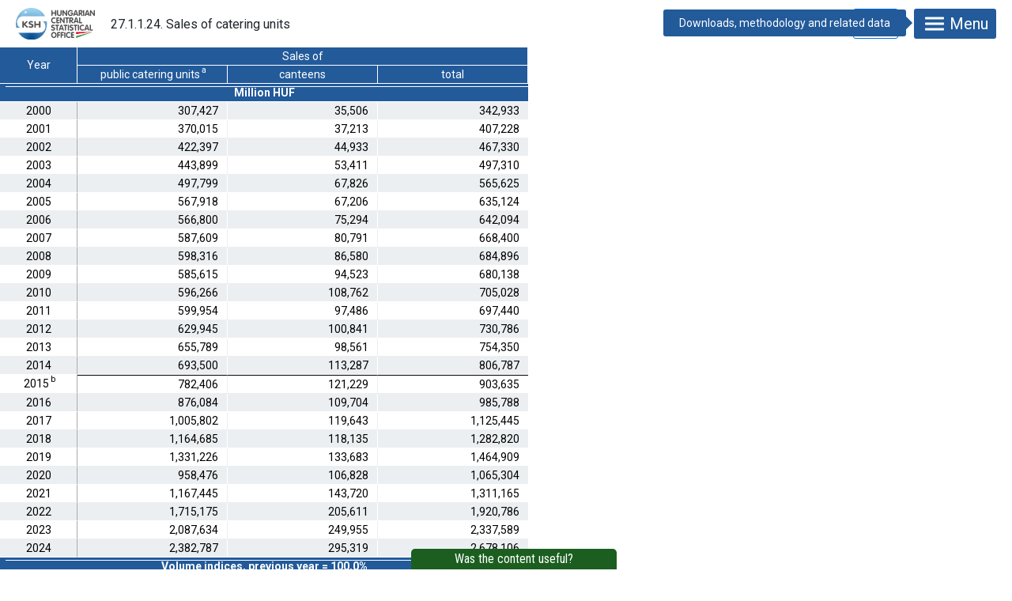

--- FILE ---
content_type: text/html; charset=iso-8859-2
request_url: https://www.ksh.hu/stadat_files/tur/en/tur0028.html
body_size: 10249
content:
<!DOCTYPE html>
<html lang="en">
<head>
	<meta charset="ISO-8859-2">
	<meta name="viewport" content="width=device-width, initial-scale=1.0">
	<meta http-equiv="X-UA-Compatible" content="ie=edge">
	<title>27.1.1.24. Sales of catering units</title>
	<link rel="stylesheet" href="https://fonts.googleapis.com/css?family=Roboto:400,700&amp;display=swap&amp;subset=latin-ext">
	<link rel="stylesheet" href="../../assets/stadat-table.css">
</head>
<body>
	<div id="header">
		<div id="logo">
			<a href="https://www.ksh.hu/?lang=en"><img src="../../assets/hcsologo.svg" alt="HCSO Homepage"></a>
		</div>
		<h1 id="title">27.1.1.24. Sales of catering units</h1>
		<div id="back" aria-hidden="true">
			<button title="Return to the previous page" onclick="history.go(-1)"><svg class="icon icon-material-arrowback" aria-hidden="true"><use xlink:href="../../assets/icons.svg#material-arrowback"></use></svg></button>
		</div>
		<div id="menu" data-title="Downloads, methodology and related data">
			<button aria-controls="menu-panel" aria-expanded="false"><svg class="icon icon-menu" aria-hidden="true"><use xlink:href="../../assets/icons.svg#menu"></use></svg>Menu</button>
			<div id="menu-panel">
				<div>
					<a class="nav-to-toc" href="/stadat_eng?lang=en&amp;theme=tur" title="Return to the list of tables of this theme">
						<svg class="icon icon-material-arrowback" aria-hidden="true"><use xlink:href="../../assets/icons.svg#material-arrowback"></use></svg>
						<span>List of tables</span>
					</a>
					<span class="download-buttons">
						<a href="tur0028.xlsx" download="stadat-tur0028-27.1.1.24-en.xlsx" title="Download in Excel (XLSX) format">
							<svg class="icon icon-material-savealt" aria-hidden="true"><use xlink:href="../../assets/icons.svg#material-savealt"></use></svg>
							<span>.XLSX</span>
						</a>
						<a href="tur0028.csv" download="stadat-tur0028-27.1.1.24-en.csv" title="Download table as semicolon separated values (CSV)">
							<svg class="icon icon-material-savealt" aria-hidden="true"><use xlink:href="../../assets/icons.svg#material-savealt"></use></svg>
							<span>.CSV</span>
						</a>
					</span>
				</div>
				<div class="scrollpanel">
					<div>
						<h2>
							<svg class="icon icon-modszertan" aria-hidden="true"><use xlink:href="../../assets/icons.svg#modszertan"></use></svg>
							<span>Information</span>
						</h2>
						<ul>
							<li class="last-update">Last updated: 4 December 2025</li>
							
							
							<li><a href="http://www.ksh.hu/docs/eng/modsz/tur_meth.html">Methodology</a></li>

						</ul>
						<div class="contact">
							<a href="https://www.ksh.hu/contact" target="_blank" rel="noopener noreferrer"><svg class="icon icon-contactcenter" aria-hidden="true"><use xlink:href="../../assets/icons.svg#contactcenter"></use></svg> Contact us!</a>
						</div>
						<div class="legend">
							<h3>Explanation of symbols</h3><dl class="legend"><dt>__, |</dt><dd>Break in series (limited comparability).</dd></dl>
						</div>
					</div>
					<div><h2><svg class="icon icon-tablazatok" aria-hidden="true"><use xlink:href="../../assets/icons.svg#tablazatok"></use></svg><span>Related STADAT tables</span></h2><ul><li><a href="../../tur/en/tur0001.html">27.1.1.1. Indicator data on tourism and catering</a></li>
<li><a href="../../tur/en/tur0002.html">27.1.1.2. Tourism related revenues, expenditures and balance</a></li>
<li><a href="../../tur/en/tur0003.html">27.1.1.3. The number of inbound trips to Hungary and the related expenditures by trip</a></li>
<li><a href="../../tur/en/tur0004.html">27.1.1.4. The number of inbound trips to Hungary and the related expenditures by countries</a></li>
<li><a href="../../tur/en/tur0005.html">27.1.1.5. The number of inbound trips to Hungary and the related expenditures by main motivation</a></li>
<li><a href="../../tur/en/tur0006.html">27.1.1.6. The main indicators of inbound trips to Hungary by mode of transport and main motivation of the trip</a></li>
<li><a href="../../tur/en/tur0007.html">27.1.1.7. The number of inbound trips to Hungary and the related expenditures by mode of transport and countries</a></li>
<li><a href="../../tur/en/tur0008.html">27.1.1.8. Related expenditures to inbound trips to Hungary by facility groups and trips</a></li>
<li><a href="../../tur/en/tur0009.html">27.1.1.9. Distribution of inbound overnight trips to Hungary by region and countries</a></li>
<li><a href="../../tur/en/tur0010.html">27.1.1.10. Number, average length of stay and expenditure of outbound trips</a></li>
<li><a href="../../tur/en/tur0011.html">27.1.1.11. Expenditures relating to outbound trips by facility groups</a></li>
<li><a href="../../tur/en/tur0069.html">27.1.1.12. The main indicators of outbound trips, by main destination countries</a></li>
<li><a href="../../tur/en/tur0012.html">27.1.1.13. Distribution of leisure trips abroad by type of destination</a></li>
<li><a href="../../tur/en/tur0013.html">27.1.1.14. Summary data of tourist domestic trips with overnight stay</a></li>
<li><a href="../../tur/en/tur0014.html">27.1.1.15. Length of tourist domestic trips with overnight stay by destination</a></li>
<li><a href="../../tur/en/tur0015.html">27.1.1.16. Number and duration of domestic trips with overnight stay by main motivation</a></li>
<li><a href="../../tur/en/tur0083.html">27.1.1.17. Capacity of tourist accommodation establishments by type of accommodation, 31 July</a></li>
<li><a href="../../tur/en/tur0084.html">27.1.1.18. Tourist arrivals and tourism nights at tourist accommodation establishments</a></li>
<li><a href="../../tur/en/tur0085.html">27.1.1.19. International tourist arrivals and tourism nights of tourism accommodation establishments by continents and priority countries</a></li>
<li><a href="../../tur/en/tur0086.html">27.1.1.20. Tourist arrivals and tourism nights at tourist accommodation establishments in Budapest and by tourism areas</a></li>
<li><a href="../../tur/en/tur0087.html">27.1.1.21. Gross revenues at tourist accommodation establishments</a></li>
<li><a href="../../tur/en/tur0026.html">27.1.1.22. Capacity of and arrivals at non-profit accommodation establishments</a></li>
<li><a href="../../tur/en/tur0027.html">27.1.1.23. Number of catering units by type of units, 31 December</a></li>
<li><a href="../../tur/en/tur0029.html">27.1.1.25. Sales of catering by major commodity groups</a></li>
<li><a href="../../tur/en/tur0030.html">27.1.1.26. Number and performance of travel agencies and tour operators</a></li>
<li><a href="../../tur/en/tur0031.html">27.1.1.27. Tourism Satellite Accounts (TSA)</a></li>
<li><a href="../../tur/en/tur0032.html">27.1.1.28. Main characteristics, visitors, turnover and provided services of baths</a></li>
<li><a href="../../tur/en/tur0088.html">27.1.2.1. Number of bed-places at tourist accommodation establishments by county and region, 31 July</a></li>
<li><a href="../../tur/en/tur0089.html">27.1.2.2. Tourist arrivals at tourist accommodation establishments by county and region</a></li>
<li><a href="../../tur/en/tur0090.html">27.1.2.3. Tourist arrivals in hotels by county and region</a></li>
<li><a href="../../tur/en/tur0091.html">27.1.2.4. Average length of stay at tourist accommodation establishments by county and region</a></li>
<li><a href="../../tur/en/tur0037.html">27.1.2.5. Number of catering units by type of units, by county and region, 31. December</a></li>
<li><a href="../../tur/en/tur0038.html">27.1.2.6. Main characteristics, visitors, turnover and provided services of baths by county and region</a></li>
<li><a href="../../tur/en/tur0039.html">27.1.3.1. Arrivals at tourist accommodation establishments</a></li>
<li><a href="../../tur/en/tur0040.html">27.1.3.2. Nights spent at tourist accommodation establishments</a></li>
<li><a href="../../tur/en/tur0041.html">27.1.3.3. Average length of stay at tourist accommodation establishments</a></li>
<li><a href="../../tur/en/tur0042.html">27.2.1.1. Tourism related revenues, expenditures and balance (quarterly data)</a></li>
<li><a href="../../tur/en/tur0043.html">27.2.1.2. The number of inbound trips to Hungary and the related expenditures by trip (quarterly data)</a></li>
<li><a href="../../tur/en/tur0044.html">27.2.1.3. The number of inbound trips to Hungary and the related expenditures by countries (quartarly data)</a></li>
<li><a href="../../tur/en/tur0045.html">27.2.1.4. The main indicators (number of trips, length of stay and spending) of inbound trips to Hungary by main motivation of the trip (changed motivational classification) (quarterly data)</a></li>
<li><a href="../../tur/en/tur0046.html">27.2.1.5. Related expenditures to inbound trips to Hungary by facility groups (quarterly data)</a></li>
<li><a href="../../tur/en/tur0047.html">27.2.1.6. The main indicators of outbound trips, by main motivation of travel (changed motivational classification) (quarterly data)</a></li>
<li><a href="../../tur/en/tur0048.html">27.2.1.7. Spending on trips abroad by structure of consumption (quarterly data)</a></li>
<li><a href="../../tur/en/tur0070.html">27.2.1.8. The main indicators of outbound trips, by main destination countries (quarterly data)</a></li>
<li><a href="../../tur/en/tur0049.html">27.2.1.9. Main data of domestic trips with overnight stay by purpose of the trip (quarterly data)</a></li>
<li><a href="../../tur/en/tur0050.html">27.2.1.10. Length of stay on domestic trips with overnight stay by duration of trips (quarterly data)</a></li>
<li><a href="../../tur/en/tur0051.html">27.2.1.11. Number of domestic trips with overnight stay by destination (quarterly data)</a></li>
<li><a href="../../tur/en/tur0052.html">27.2.1.12. Duration of domestic trips with overnight stay by destination (quarterly data)</a></li>
<li><a href="../../tur/en/tur0071.html">27.2.1.13. Capacity of tourist accommodation establishments by type (monthly data)</a></li>
<li><a href="../../tur/en/tur0072.html">27.2.1.14. Tourist arrivals at tourist accommodation establishments (monthly data)</a></li>
<li><a href="../../tur/en/tur0092.html">27.2.1.15. Volume indices of tourist arrivals at tourist accommodation establishments (monthly data)</a></li>
<li><a href="../../tur/en/tur0073.html">27.2.1.16. Tourism nights at tourist accommodation establishments (monthly data)</a></li>
<li><a href="../../tur/en/tur0093.html">27.2.1.17. Volume indices of tourism nights spent in tourist accommodation establishments (monthly data)</a></li>
<li><a href="../../tur/en/tur0074.html">27.2.1.18. Tourism nights at tourist accommodation establishments by continent and priority countries (monthly data)</a></li>
<li><a href="../../tur/en/tur0081.html">27.2.1.19. Tourism nights at tourist accommodation establishments in Budapest and by tourism areas (monthly data)</a></li>
<li><a href="../../tur/en/tur0076.html">27.2.1.20. Gross revenues at tourist accommodation establishments (monthly data)</a></li>
<li><a href="../../tur/en/tur0077.html">27.2.1.21. Gross revenue from accommodation fees at tourist accommodation establishments by type of accommodation (monthly data)</a></li>
<li><a href="../../tur/en/tur0078.html">27.2.1.22. Summary data of Széchenyi voucher exchange units at tourist accommodation establishments by type (monthly data)</a></li>
<li><a href="../../tur/en/tur0062.html">27.2.1.23. Number of catering units by type</a></li>
<li><a href="../../tur/en/tur0063.html">27.2.1.24. Sales and volume indices of catering units (monthly data, cumulated data)</a></li>
<li><a href="../../tur/en/tur0064.html">27.2.1.25. Sales of catering by major commodity groups</a></li>
<li><a href="../../tur/en/tur0079.html">27.2.2.1. Number of tourism nights at tourist accommodation establishments by county and region (monthly data)</a></li>
<li><a href="../../tur/en/tur0080.html">27.2.2.2. Number of international tourist nights at tourist accommodation establishments by county and region (monthly data)</a></li>
<li><a href="../../tur/en/tur0067.html">27.2.2.3. Number of catering units by county and region</a></li>
<li><a href="../../tur/en/tur0068.html">27.8.1.1. The number of inbound trips to Hungary and the related expenditures by motivation</a></li>
<li><a href="../../tur/en/tur0016.html">27.8.1.2. Capacity of commercial accommodation establishments by type of accommodation, 31 July</a></li>
<li><a href="../../tur/en/tur0017.html">27.8.1.3. Tourist arrivals and tourism nights at commercial accommodation establishments by domestic and international</a></li>
<li><a href="../../tur/en/tur0018.html">27.8.1.4. Tourist arrivals at commercial accommodation establishments</a></li>
<li><a href="../../tur/en/tur0019.html">27.8.1.5. Tourism nights at commercial accommodation establishments</a></li>
<li><a href="../../tur/en/tur0020.html">27.8.1.6. Tourism nights at commercial accommodation establishments by priority countries</a></li>
<li><a href="../../tur/en/tur0021.html">27.8.1.7. Tourist arrivals and tourism nights at commercial accommodation establishments by tourism region</a></li>
<li><a href="../../tur/en/tur0022.html">27.8.1.8. Income from accommodation fee of commercial accommodation establishments</a></li>
<li><a href="../../tur/en/tur0023.html">27.8.1.9. Gross revenue from accommodation fees at commercial accommodation establishments by type of accomodation</a></li>
<li><a href="../../tur/en/tur0024.html">27.8.1.10. Summary data of Széchenyi voucher exchange units</a></li>
<li><a href="../../tur/en/tur0025.html">27.8.1.11. Capacity and arrivals at other profit-oriented accommodation establishments, 31 December</a></li>
<li><a href="../../tur/en/tur0082.html">27.8.1.12. Tourist arrivals and tourism nights at commercial accommodation establishments by tourism regions</a></li>
<li><a href="../../tur/en/tur0033.html">27.8.2.1. Number of bed-places at commercial accommodation establishments by county and region, 31 July</a></li>
<li><a href="../../tur/en/tur0034.html">27.8.2.2. Tourist arrivals at commercial accommodation establishments by county and region</a></li>
<li><a href="../../tur/en/tur0035.html">27.8.2.3. Tourist arrivals in hotels by county and region</a></li>
<li><a href="../../tur/en/tur0036.html">27.8.2.4. Average length of stay at commercial accommodation establishments by county and region</a></li>
<li><a href="../../tur/en/tur0053.html">27.9.1.1. Capacity of commercial accommodation establishments by type (monthly data)</a></li>
<li><a href="../../tur/en/tur0054.html">27.9.1.2. Tourist arrivals at commercial accommodation establishments (monthly data, cumulated data)</a></li>
<li><a href="../../tur/en/tur0055.html">27.9.1.3. Tourism nights at commercial accommodation establishments (monthly data, cumulated data)</a></li>
<li><a href="../../tur/en/tur0056.html">27.9.1.4. Tourism nights at commercial accommodation establishments by priority countries (monthly data, cumulated data)</a></li>
<li><a href="../../tur/en/tur0057.html">27.9.1.5. Tourism nights at commercial accommodation establishments by tourism region (monthly data, cumulated data)</a></li>
<li><a href="../../tur/en/tur0058.html">27.9.1.6. Gross revenue from accommodation fees at commercial accommodation establishments (monthly data, cumulated data)</a></li>
<li><a href="../../tur/en/tur0059.html">27.9.1.7. Summary data of hotels (monthly data)</a></li>
<li><a href="../../tur/en/tur0060.html">27.9.1.8. Gross revenue from accommodation fees at commercial accommodation establishments by type of accommodation (monthly data, cumulated data)</a></li>
<li><a href="../../tur/en/tur0061.html">27.9.1.9. Summary data of Széchenyi voucher exchange units (monthly data, cumulated data)</a></li>
<li><a href="../../tur/en/tur0075.html">27.9.1.10. Tourism nights at tourist accommodation establishments by tourism region (monthly data)</a></li>
<li><a href="../../tur/en/tur0065.html">27.9.2.1. Number of tourism nights at commercial accommodation establishments by county and region</a></li>
<li><a href="../../tur/en/tur0066.html">27.9.2.2. Number of international tourist nights az commercial accommodation establishments by county and region</a></li>
</ul></div>
					<div><h2><svg class="icon icon-adatbazis" aria-hidden="true"><use xlink:href="../../assets/icons.svg#adatbazis"></use></svg><span>Related datasets of the Dissemination database</span></h2><ul><li><a href="http://statinfo.ksh.hu/Statinfo/QueryServlet?lang=en&ha=KK1A07" target="_blank">Number of Wine Growers' Taverns</a></li>
<li><a href="http://statinfo.ksh.hu/Statinfo/QueryServlet?lang=en&ha=KK208" target="_blank">Number of catering units</a></li>
<li><a href="http://statinfo.ksh.hu/Statinfo/QueryServlet?lang=en&ha=GA2D05" target="_blank">BusTraffic at the Border</a></li>
<li><a href="http://statinfo.ksh.hu/Statinfo/QueryServlet?lang=en&ha=GA2D01" target="_blank">Vehicle Traffic at the Border</a></li>
<li><a href="http://statinfo.ksh.hu/Statinfo/QueryServlet?lang=en&ha=GA2D02" target="_blank">Vehicle Traffic at the Border (Road)</a></li>
<li><a href="http://statinfo.ksh.hu/Statinfo/QueryServlet?lang=en&ha=GA2D03" target="_blank">Vehicle Traffic at the Border (exclude water-way)</a></li>
<li><a href="http://statinfo.ksh.hu/Statinfo/QueryServlet?lang=en&ha=GA2D04" target="_blank">Road Vehicle Traffic at the Border</a></li>
<li><a href="http://statinfo.ksh.hu/Statinfo/QueryServlet?lang=en&ha=GA1D01" target="_blank">Passenger Traffic at the Border</a></li>
<li><a href="http://statinfo.ksh.hu/Statinfo/QueryServlet?lang=en&ha=GB1024" target="_blank">Variables of spa hotels</a></li>
<li><a href="http://statinfo.ksh.hu/Statinfo/QueryServlet?lang=en&ha=GB1011" target="_blank">Income of Commercial Accommodation Establishments</a></li>
<li><a href="http://statinfo.ksh.hu/Statinfo/QueryServlet?lang=en&ha=GB1014" target="_blank">Capacity of Commercial Accommodation Establishments, Monthly Data</a></li>
<li><a href="http://statinfo.ksh.hu/Statinfo/QueryServlet?lang=en&ha=GB1013" target="_blank">Occupancy Rate of Commercial Accommodation Establishments</a></li>
<li><a href="http://statinfo.ksh.hu/Statinfo/QueryServlet?lang=en&ha=GB1016" target="_blank">Foreign Tourist Arrivals and Foreign Tourism Nights in Commercial Accommodation Establishments</a></li>
<li><a href="http://statinfo.ksh.hu/Statinfo/QueryServlet?lang=en&ha=GB1023" target="_blank">Data of Széchenyi voucher of Commercial Accommodation Establishments</a></li>
<li><a href="http://statinfo.ksh.hu/Statinfo/QueryServlet?lang=en&ha=GB1012" target="_blank">Tourist Arrivals and Tourism Nights in Commercial Accommodation Establishments</a></li>
<li><a href="http://statinfo.ksh.hu/Statinfo/QueryServlet?lang=en&ha=GF1A10" target="_blank">Same-day domestic trips for tourism purpose</a></li>
<li><a href="http://statinfo.ksh.hu/Statinfo/QueryServlet?lang=en&ha=GF1A07EA" target="_blank">Characteristics of domestic trips with ovenight stay</a></li>
<li><a href="http://statinfo.ksh.hu/Statinfo/QueryServlet?lang=en&ha=GJ2A02" target="_blank">Number of tourists and tourist nights in other profit-oriented accommodation establishments 2010 -</a></li>
<li><a href="http://statinfo.ksh.hu/Statinfo/QueryServlet?lang=en&ha=KK1A05U" target="_blank">Number of Wine Growers' Taverns</a></li>
<li><a href="http://statinfo.ksh.hu/Statinfo/QueryServlet?lang=en&ha=GG1A03" target="_blank">Outbound trips of population</a></li>
<li><a href="http://statinfo.ksh.hu/Statinfo/QueryServlet?lang=en&ha=GH3A03_W" target="_blank">The number of inbound trips to Hungary by gender and age groups 2017-</a></li>
<li><a href="http://statinfo.ksh.hu/Statinfo/QueryServlet?lang=en&ha=GH3A01_W" target="_blank">Related expenditures to inbound trips to Hungary 2017-</a></li>
<li><a href="http://statinfo.ksh.hu/Statinfo/QueryServlet?lang=en&ha=GH3A02_W" target="_blank">Main indicators of inbound trips 2017-</a></li>
<li><a href="http://statinfo.ksh.hu/Statinfo/QueryServlet?lang=en&ha=GB1015" target="_blank">Capacity of Commercial Accommodation Establishments, 31 July in the Reference Year</a></li>
<li><a href="http://statinfo.ksh.hu/Statinfo/QueryServlet?lang=en&ha=GF1A08" target="_blank">Travel activity</a></li>
<li><a href="http://statinfo.ksh.hu/Statinfo/QueryServlet?lang=en&ha=GJ2A01" target="_blank">Capacity of other profit-oriented accommodation establishments 2010 -</a></li>
<li><a href="http://statinfo.ksh.hu/Statinfo/QueryServlet?lang=en&ha=GH2A03_W" target="_blank">The number of inbound trips to Hungary by gender and age groups 2007-2018</a></li>
<li><a href="http://statinfo.ksh.hu/Statinfo/QueryServlet?lang=en&ha=GH2A01_W" target="_blank">Related expenditures to inbound trips to Hungary 2007-2018</a></li>
<li><a href="http://statinfo.ksh.hu/Statinfo/QueryServlet?lang=en&ha=GH2A02_W" target="_blank">Main indicators of inbound trips 2007-2018</a></li>
<li><a href="http://statinfo.ksh.hu/Statinfo/QueryServlet?lang=en&ha=GB1022" target="_blank">Variables of spa hotels</a></li>
<li><a href="http://statinfo.ksh.hu/Statinfo/QueryServlet?lang=en&ha=KK1A06U" target="_blank">Number of catering units</a></li>
<li><a href="http://statinfo.ksh.hu/Statinfo/QueryServlet?lang=en&ha=KK207" target="_blank">Number of catering units</a></li>
<li><a href="http://statinfo.ksh.hu/Statinfo/QueryServlet?lang=en&ha=GB1020" target="_blank">Foreign Tourist Arrivals and Foreign Tourism Nights in Public Accommodation Establishments</a></li>
<li><a href="http://statinfo.ksh.hu/Statinfo/QueryServlet?lang=en&ha=GB1021" target="_blank">Public accommodation establishments' data on settlement level - highlighted settlements' data</a></li>
<li><a href="http://statinfo.ksh.hu/Statinfo/QueryServlet?lang=en&ha=GJ1A02" target="_blank">Number of tourist arrivals and tourism nights of private accommodation establishments</a></li>
<li><a href="http://statinfo.ksh.hu/Statinfo/QueryServlet?lang=en&ha=GB1001" target="_blank">Income of Public Accommodation Establishments</a></li>
<li><a href="http://statinfo.ksh.hu/Statinfo/QueryServlet?lang=en&ha=GB1005" target="_blank">Capacity of Public Accommodation Establishments, 31 July in the Reference Year</a></li>
<li><a href="http://statinfo.ksh.hu/Statinfo/QueryServlet?lang=en&ha=GJ1A01" target="_blank">Capacity of private accommodation establishments</a></li>
<li><a href="http://statinfo.ksh.hu/Statinfo/QueryServlet?lang=en&ha=GB1009" target="_blank">Capacity of Public Accommodation Establishments, Monthly Data</a></li>
<li><a href="http://statinfo.ksh.hu/Statinfo/QueryServlet?lang=en&ha=GB1006" target="_blank">Income of Public Accommodation Establishments</a></li>
<li><a href="http://statinfo.ksh.hu/Statinfo/QueryServlet?lang=en&ha=GB1008" target="_blank">Occupancy Rate of Public Accommodation Establishments</a></li>
<li><a href="http://statinfo.ksh.hu/Statinfo/QueryServlet?lang=en&ha=GB1003" target="_blank">Occupancy Rate of Public Accommodation Establishments</a></li>
<li><a href="http://statinfo.ksh.hu/Statinfo/QueryServlet?lang=en&ha=GB1007" target="_blank">Tourist Arrivals and Tourism Nights in Public Accommodation Establishments</a></li>
<li><a href="http://statinfo.ksh.hu/Statinfo/QueryServlet?lang=en&ha=GB1002" target="_blank">Tourist Arrivals and Tourism Nights in Public Accommodation Establishments</a></li>
<li><a href="http://statinfo.ksh.hu/Statinfo/QueryServlet?lang=en&ha=GB1004" target="_blank">Capacity of Public Accommodation Establishments, Monthly Data</a></li>
<li><a href="http://statinfo.ksh.hu/Statinfo/QueryServlet?lang=en&ha=GB1010" target="_blank">Capacity of Public Accommodation Establishments, 31 July in the Reference Year</a></li>
</ul></div>
					<div><h2><svg class="icon icon-kiadvanyok" aria-hidden="true"><use xlink:href="../../assets/icons.svg#kiadvanyok"></use></svg><span>Related publications</span></h2><ul><li><a href="https://www.ksh.hu/apps/shop.kiadvany?p_kiadvany_id=1052855&amp;p_lang=EN" target="_blank">International trips, Quarter 4 2019</a></li>
<li><a href="https://www.ksh.hu/apps/shop.kiadvany?p_kiadvany_id=1054348&amp;p_lang=EN" target="_blank">Statistical pocketbook of Hungary, 2019</a></li>
<li><a href="https://www.ksh.hu/apps/shop.kiadvany?p_kiadvany_id=1056045&amp;p_lang=EN" target="_blank">International trips, Quarter 1 2020</a></li>
<li><a href="https://www.ksh.hu/apps/shop.kiadvany?p_kiadvany_id=1056511&amp;p_lang=EN" target="_blank">Statistical Yearbook of Hungary, 2019</a></li>
<li><a href="https://www.ksh.hu/apps/shop.kiadvany?p_kiadvany_id=1057211&amp;p_lang=EN" target="_blank">Hungary, 1st quarters 2020</a></li>
<li><a href="https://www.ksh.hu/apps/shop.kiadvany?p_kiadvany_id=1058637&amp;p_lang=EN" target="_blank">Hungary, 2019</a></li>
<li><a href="https://www.ksh.hu/apps/shop.kiadvany?p_kiadvany_id=1058846&amp;p_lang=EN" target="_blank">Regional Statistical Yearbook of Hungary, 2019</a></li>
<li><a href="https://www.ksh.hu/apps/shop.kiadvany?p_kiadvany_id=1059735&amp;p_lang=EN" target="_blank">International trips, Quarter 3 2020</a></li>
<li><a href="https://www.ksh.hu/apps/shop.kiadvany?p_kiadvany_id=1059917&amp;p_lang=EN" target="_blank">Hungary, 2020 Q2</a></li>
<li><a href="https://www.ksh.hu/apps/shop.kiadvany?p_kiadvany_id=1059946&amp;p_lang=EN" target="_blank">Hungary, 1st&ndash;3rd quarters 2020</a></li>
<li><a href="https://www.ksh.hu/apps/shop.kiadvany?p_kiadvany_id=1061406&amp;p_lang=EN" target="_blank">International trips, Quarter 4 2020</a></li>
<li><a href="https://www.ksh.hu/apps/shop.kiadvany?p_kiadvany_id=1063241&amp;p_lang=EN" target="_blank">International trips, Quarter 1 2021</a></li>
<li><a href="https://www.ksh.hu/apps/shop.kiadvany?p_kiadvany_id=1063700&amp;p_lang=EN" target="_blank">Statistical pocketbook of Hungary, 2020</a></li>
<li><a href="https://www.ksh.hu/apps/shop.kiadvany?p_kiadvany_id=1065007&amp;p_lang=EN" target="_blank">Statistical Yearbook of Hungary, 2020</a></li>
<li><a href="https://www.ksh.hu/apps/shop.kiadvany?p_kiadvany_id=1065262&amp;p_lang=EN" target="_blank">International trips, Quarter 2 2021</a></li>
<li><a href="https://www.ksh.hu/apps/shop.kiadvany?p_kiadvany_id=1067536&amp;p_lang=EN" target="_blank">Hungary, 2020</a></li>
<li><a href="https://www.ksh.hu/apps/shop.kiadvany?p_kiadvany_id=1067544&amp;p_lang=EN" target="_blank">Hungary, 1st quarters 2021</a></li>
<li><a href="https://www.ksh.hu/apps/shop.kiadvany?p_kiadvany_id=1067689&amp;p_lang=EN" target="_blank">Hungary, 2nd quarters 2021</a></li>
<li><a href="https://www.ksh.hu/apps/shop.kiadvany?p_kiadvany_id=1069130&amp;p_lang=EN" target="_blank">International trips, Quarter 3 2021</a></li>
<li><a href="https://www.ksh.hu/apps/shop.kiadvany?p_kiadvany_id=1069458&amp;p_lang=EN" target="_blank">Regional Statistical Yearbook of Hungary, 2020</a></li>
<li><a href="https://www.ksh.hu/apps/shop.kiadvany?p_kiadvany_id=1070992&amp;p_lang=EN" target="_blank">Hungary, 3rd quarters 2021</a></li>
<li><a href="https://www.ksh.hu/apps/shop.kiadvany?p_kiadvany_id=1073020&amp;p_lang=EN" target="_blank">International trips, Quarter 4 2021</a></li>
</ul></div>
					<div><h2><svg class="icon icon-vizualizacio" aria-hidden="true"><use xlink:href="../../assets/icons.svg#vizualizacio"></use></svg><span>Related data visualisations</span></h2><ul><li><a href="https://www.ksh.hu/weekly-monitor/tourism.html" target="_blank">HCSO MONITOR &ndash; Tourism, catering</a></li>
<li><a href="https://www.ksh.hu/evkonyvek/2024/magyar-statisztikai-evkonyv-2024/html/charts.html" target="_blank">Statistical Yearbook of Hungary, 2024 &ndash; charts</a></li>
<li><a href="https://www.ksh.hu/infografika/2025/magyarorszag_2024_3_fejezet_en.pdf" target="_blank">Hungary, 2024 &ndash; the sectoral overview</a></li>
<li><a href="https://www.ksh.hu/infografika/2025/michelin-csillagos-ettermek_en.pdf" target="_blank">Michelin-star restaurants</a></li>
<li><a href="https://www.ksh.hu/infografika/2025/buso-farsang_2025_en.pdf" target="_blank">Busójárás of Mohács, winter sending-off, spring welcoming festival</a></li>
<li><a href="https://www.ksh.hu/infografika/2024/turizmus-vilagnap-eng.pdf" target="_blank">World Tourism Day, 27 September 2024</a></li>
<li><a href="https://www.ksh.hu/interaktiv/mstat2023/charts.html" target="_blank">Statistical Yearbook of Hungary, 2023 &ndash; charts</a></li>
<li><a href="https://www.ksh.hu/interaktiv/mstat2022/charts.html" target="_blank">Statistical Yearbook of Hungary, 2022 &ndash; charts</a></li>
<li><a href="https://www.ksh.hu/interaktiv/mstat2021/charts.html" target="_blank">Statistical Yearbook of Hungary, 2021 &ndash; charts</a></li>
<li><a href="https://map.ksh.hu/timea/?locale=en" target="_blank">Interactive Mapping Application</a></li>
<li><a href="https://www.ksh.hu/interaktiv/mstat2020/charts.html" target="_blank">Statistical Yearbook of Hungary, 2020 &ndash; charts</a></li>
<li><a href="https://www.ksh.hu/interaktiv/mstat2019/charts.html" target="_blank">Statistical Yearbook of Hungary, 2019 &ndash; charts</a></li>
<li><a href="https://www.ksh.hu/interaktiv/eurostat/eumove2019/index.html" target="_blank">On the road &ndash; data on European mobility</a></li>
<li><a href="https://www.ksh.hu/interaktiv/mstat2018/charts.html" target="_blank">Statistical Yearbook of Hungary, 2018 &ndash; charts</a></li>
<li><a href="https://www.ksh.hu/infografika/2019/balaton_2019_eng.pdf" target="_blank">'For me, lake Balaton is the Riviera...'</a></li>
<li><a href="https://www.ksh.hu/infografika/2019/eu_csatlakozas_en.pdf" target="_blank">We have been European Union members for 15 years</a></li>
<li><a href="https://www.ksh.hu/interaktiv/mstat2017/charts.html" target="_blank">Statistical Yearbook of Hungary, 2017 &ndash; charts</a></li>
<li><a href="https://www.ksh.hu/infografika/2018/balatoni_nyar_en.pdf" target="_blank">Summer at Lake Balaton</a></li>
<li><a href="https://www.ksh.hu/infografika/2018/lengyel_magyar_baratsag_napja_en.pdf" target="_blank">Hungarian-Polish Friendship Day, 23 March</a></li>
<li><a href="https://www.ksh.hu/interaktiv/mstat2016/charts.html" target="_blank">Statistical Yearbook of Hungary, 2016 &ndash; charts</a></li>
</ul></div>
				</div>
			</div>
		</div>
	</div>
	<div id="wrapper">
		<table class="stadat zebra fixed" style="width: 668px">
<colgroup>
    <col width="98">
    <col width="190">
    <col width="190">
    <col width="190">
</colgroup>
<thead>
    <tr>
        <th rowspan="2" style="text-align: center;">Year</th>
        <th colspan="3" style="text-align: center;">Sales of</th>
    </tr>
    <tr>
        <th style="text-align: center;">public catering units<sup class="comment" title="Including sales of catering units in public accommodation.">a</sup></th>
        <th style="text-align: center;">canteens</th>
        <th style="text-align: center;">total</th>
    </tr>
</thead>
<tbody>
    <tr class="franciacim">
        <th colspan="4" style="font-weight: bold;">Million HUF</th>
    </tr>
    <tr>
        <th style="text-align: center;">2000</th>
        <td style="text-align: right;">307,427</td>
        <td style="text-align: right;">35,506</td>
        <td style="text-align: right;">342,933</td>
    </tr>
    <tr>
        <th style="text-align: center;">2001</th>
        <td style="text-align: right;">370,015</td>
        <td style="text-align: right;">37,213</td>
        <td style="text-align: right;">407,228</td>
    </tr>
    <tr>
        <th style="text-align: center;">2002</th>
        <td style="text-align: right;">422,397</td>
        <td style="text-align: right;">44,933</td>
        <td style="text-align: right;">467,330</td>
    </tr>
    <tr>
        <th style="text-align: center;">2003</th>
        <td style="text-align: right;">443,899</td>
        <td style="text-align: right;">53,411</td>
        <td style="text-align: right;">497,310</td>
    </tr>
    <tr>
        <th style="text-align: center;">2004</th>
        <td style="text-align: right;">497,799</td>
        <td style="text-align: right;">67,826</td>
        <td style="text-align: right;">565,625</td>
    </tr>
    <tr>
        <th style="text-align: center;">2005</th>
        <td style="text-align: right;">567,918</td>
        <td style="text-align: right;">67,206</td>
        <td style="text-align: right;">635,124</td>
    </tr>
    <tr>
        <th style="text-align: center;">2006</th>
        <td style="text-align: right;">566,800</td>
        <td style="text-align: right;">75,294</td>
        <td style="text-align: right;">642,094</td>
    </tr>
    <tr>
        <th style="text-align: center;">2007</th>
        <td style="text-align: right;">587,609</td>
        <td style="text-align: right;">80,791</td>
        <td style="text-align: right;">668,400</td>
    </tr>
    <tr>
        <th style="text-align: center;">2008</th>
        <td style="text-align: right;">598,316</td>
        <td style="text-align: right;">86,580</td>
        <td style="text-align: right;">684,896</td>
    </tr>
    <tr>
        <th style="text-align: center;">2009</th>
        <td style="text-align: right;">585,615</td>
        <td style="text-align: right;">94,523</td>
        <td style="text-align: right;">680,138</td>
    </tr>
    <tr>
        <th style="text-align: center;">2010</th>
        <td style="text-align: right;">596,266</td>
        <td style="text-align: right;">108,762</td>
        <td style="text-align: right;">705,028</td>
    </tr>
    <tr>
        <th style="text-align: center;">2011</th>
        <td style="text-align: right;">599,954</td>
        <td style="text-align: right;">97,486</td>
        <td style="text-align: right;">697,440</td>
    </tr>
    <tr>
        <th style="text-align: center;">2012</th>
        <td style="text-align: right;">629,945</td>
        <td style="text-align: right;">100,841</td>
        <td style="text-align: right;">730,786</td>
    </tr>
    <tr>
        <th style="text-align: center;">2013</th>
        <td style="text-align: right;">655,789</td>
        <td style="text-align: right;">98,561</td>
        <td style="text-align: right;">754,350</td>
    </tr>
    <tr>
        <th style="text-align: center;">2014</th>
        <td style="text-align: right;">693,500</td>
        <td style="text-align: right;">113,287</td>
        <td style="text-align: right;">806,787</td>
    </tr>
    <tr>
        <th style="text-align: center;">2015<sup class="comment" title="From 2015, sales data of catering units are produced according to the new methodology using online cash register data as well, therefore the data have only a limited comparability with the previous years.">b</sup></th>
        <td style="text-align: right;border-top: 1px solid black;">782,406</td>
        <td style="text-align: right;border-top: 1px solid black;">121,229</td>
        <td style="text-align: right;border-top: 1px solid black;">903,635</td>
    </tr>
    <tr>
        <th style="text-align: center;">2016</th>
        <td style="text-align: right;">876,084</td>
        <td style="text-align: right;">109,704</td>
        <td style="text-align: right;">985,788</td>
    </tr>
    <tr>
        <th style="text-align: center;">2017</th>
        <td style="text-align: right;">1,005,802</td>
        <td style="text-align: right;">119,643</td>
        <td style="text-align: right;">1,125,445</td>
    </tr>
    <tr>
        <th style="text-align: center;">2018</th>
        <td style="text-align: right;">1,164,685</td>
        <td style="text-align: right;">118,135</td>
        <td style="text-align: right;">1,282,820</td>
    </tr>
    <tr>
        <th style="text-align: center;">2019</th>
        <td style="text-align: right;">1,331,226</td>
        <td style="text-align: right;">133,683</td>
        <td style="text-align: right;">1,464,909</td>
    </tr>
    <tr>
        <th style="text-align: center;">2020</th>
        <td style="text-align: right;">958,476</td>
        <td style="text-align: right;">106,828</td>
        <td style="text-align: right;">1,065,304</td>
    </tr>
    <tr>
        <th style="text-align: center;">2021</th>
        <td style="text-align: right;">1,167,445</td>
        <td style="text-align: right;">143,720</td>
        <td style="text-align: right;">1,311,165</td>
    </tr>
    <tr>
        <th style="text-align: center;">2022</th>
        <td style="text-align: right;">1,715,175</td>
        <td style="text-align: right;">205,611</td>
        <td style="text-align: right;">1,920,786</td>
    </tr>
    <tr>
        <th style="text-align: center;">2023</th>
        <td style="text-align: right;">2,087,634</td>
        <td style="text-align: right;">249,955</td>
        <td style="text-align: right;">2,337,589</td>
    </tr>
    <tr>
        <th style="text-align: center;">2024</th>
        <td style="text-align: right;">2,382,787</td>
        <td style="text-align: right;">295,319</td>
        <td style="text-align: right;">2,678,106</td>
    </tr>
  </tbody>
  <tbody>
    <tr class="franciacim">
        <th colspan="4" style="font-weight: bold;">Volume indices, previous year = 100,0%</th>
    </tr>
    <tr>
        <th style="text-align: center;">2000</th>
        <td style="text-align: right;">98.9</td>
        <td style="text-align: right;">105.5</td>
        <td style="text-align: right;">99.5</td>
    </tr>
    <tr>
        <th style="text-align: center;">2001</th>
        <td style="text-align: right;">105.7</td>
        <td style="text-align: right;">92.5</td>
        <td style="text-align: right;">104.3</td>
    </tr>
    <tr>
        <th style="text-align: center;">2002</th>
        <td style="text-align: right;">103.0</td>
        <td style="text-align: right;">109.3</td>
        <td style="text-align: right;">103.6</td>
    </tr>
    <tr>
        <th style="text-align: center;">2003</th>
        <td style="text-align: right;">96.0</td>
        <td style="text-align: right;">109.5</td>
        <td style="text-align: right;">97.3</td>
    </tr>
    <tr>
        <th style="text-align: center;">2004</th>
        <td style="text-align: right;">101.3</td>
        <td style="text-align: right;">115.4</td>
        <td style="text-align: right;">102.8</td>
    </tr>
    <tr>
        <th style="text-align: center;">2005</th>
        <td style="text-align: right;">107.5</td>
        <td style="text-align: right;">92.4</td>
        <td style="text-align: right;">105.7</td>
    </tr>
    <tr>
        <th style="text-align: center;">2006</th>
        <td style="text-align: right;">95.1</td>
        <td style="text-align: right;">105.5</td>
        <td style="text-align: right;">96.2</td>
    </tr>
    <tr>
        <th style="text-align: center;">2007</th>
        <td style="text-align: right;">95.8</td>
        <td style="text-align: right;">98.2</td>
        <td style="text-align: right;">96.1</td>
    </tr>
    <tr>
        <th style="text-align: center;">2008</th>
        <td style="text-align: right;">94.4</td>
        <td style="text-align: right;">98.5</td>
        <td style="text-align: right;">94.9</td>
    </tr>
    <tr>
        <th style="text-align: center;">2009</th>
        <td style="text-align: right;">91.3</td>
        <td style="text-align: right;">102.4</td>
        <td style="text-align: right;">92.7</td>
    </tr>
    <tr>
        <th style="text-align: center;">2010</th>
        <td style="text-align: right;">97.1</td>
        <td style="text-align: right;">110.1</td>
        <td style="text-align: right;">98.9</td>
    </tr>
    <tr>
        <th style="text-align: center;">2011</th>
        <td style="text-align: right;">97.8</td>
        <td style="text-align: right;">86.4</td>
        <td style="text-align: right;">96.1</td>
    </tr>
    <tr>
        <th style="text-align: center;">2012</th>
        <td style="text-align: right;">99.9</td>
        <td style="text-align: right;">97.1</td>
        <td style="text-align: right;">99.5</td>
    </tr>
    <tr>
        <th style="text-align: center;">2013</th>
        <td style="text-align: right;">100.8</td>
        <td style="text-align: right;">94.3</td>
        <td style="text-align: right;">99.9</td>
    </tr>
    <tr>
        <th style="text-align: center;">2014</th>
        <td style="text-align: right;">103.2</td>
        <td style="text-align: right;">112.5</td>
        <td style="text-align: right;">104.4</td>
    </tr>
    <tr>
        <th style="text-align: center;">2015</th>
        <td style="text-align: right;">111.7</td>
        <td style="text-align: right;">104.3</td>
        <td style="text-align: right;">110.7</td>
    </tr>
    <tr>
        <th style="text-align: center;">2016<sup class="comment" title="From 2016, volume indices of sales of catering units are produced according to the new methodology using online cash register data as well, therefore the data have only a limited comparability with the previous years.">c</sup></th>
        <td style="text-align: right;border-top: 1px solid black;">109.0</td>
        <td style="text-align: right;border-top: 1px solid black;">87.9</td>
        <td style="text-align: right;border-top: 1px solid black;">106.1</td>
    </tr>
    <tr>
        <th style="text-align: center;">2017</th>
        <td style="text-align: right;">111.1</td>
        <td style="text-align: right;">105.2</td>
        <td style="text-align: right;">110.4</td>
    </tr>
    <tr>
        <th style="text-align: center;">2018</th>
        <td style="text-align: right;">111.0</td>
        <td style="text-align: right;">94.3</td>
        <td style="text-align: right;">109.2</td>
    </tr>
    <tr>
        <th style="text-align: center;">2019</th>
        <td style="text-align: right;">107.1</td>
        <td style="text-align: right;">105.9</td>
        <td style="text-align: right;">107.0</td>
    </tr>
    <tr>
        <th style="text-align: center;">2020</th>
        <td style="text-align: right;">67.7</td>
        <td style="text-align: right;">74.1</td>
        <td style="text-align: right;">68.3</td>
    </tr>
    <tr>
        <th style="text-align: center;">2021</th>
        <td style="text-align: right;">114.5</td>
        <td style="text-align: right;">124.2</td>
        <td style="text-align: right;">115.5</td>
    </tr>
    <tr>
        <th style="text-align: center;">2022</th>
        <td style="text-align: right;">122.4</td>
        <td style="text-align: right;">120.4</td>
        <td style="text-align: right;">122.2</td>
    </tr>
    <tr>
        <th style="text-align: center;">2023</th>
        <td style="text-align: right;">98.8</td>
        <td style="text-align: right;">98.0</td>
        <td style="text-align: right;">98.7</td>
    </tr>
    <tr>
        <th style="text-align: center;">2024</th>
        <td style="text-align: right;">105.4</td>
        <td style="text-align: right;">109.3</td>
        <td style="text-align: right;">105.8</td>
    </tr>
</tbody>
</table>

		<div class="footnotes"><h3>Footnotes</h3><table><tr><th>a</th><td>Including sales of catering units in public accommodation.</td></tr><tr><th>b</th><td>From 2015, sales data of catering units are produced according to the new methodology using online cash register data as well, therefore the data have only a limited comparability with the previous years.</td></tr><tr><th>c</th><td>From 2016, volume indices of sales of catering units are produced according to the new methodology using online cash register data as well, therefore the data have only a limited comparability with the previous years.</td></tr></table></div>
		
		<div class="footer-legend">
			<h3>Explanation of symbols</h3><dl class="legend"><dt>__, |</dt><dd>Break in series (limited comparability).</dd></dl>
		</div>
	</div>
	<div style="position:absolute;top:0;left:-9999px;font:700 Roboto">.</div>
	<script src="../../assets/stadat-table.js"></script>
</body>
</html>


--- FILE ---
content_type: image/svg+xml
request_url: https://www.ksh.hu/stadat_files/assets/hcsologo.svg
body_size: 9118
content:
<?xml version="1.0" encoding="UTF-8"?>
<!DOCTYPE svg PUBLIC "-//W3C//DTD SVG 1.1//EN" "http://www.w3.org/Graphics/SVG/1.1/DTD/svg11.dtd">
<svg version="1.1" xmlns="http://www.w3.org/2000/svg" xmlns:xlink="http://www.w3.org/1999/xlink" width="100%" height="100%" viewBox="0 0 2531 1000">
<defs>
  <radialGradient id="BlueCircle" cx="50%" cy="94%" r="105%">
    <stop offset="0.0" stop-color="#00478d" stop-opacity="1"></stop>
    <stop offset="1.0" stop-color="#a1d8f3" stop-opacity="1"></stop>
  </radialGradient>
  <linearGradient id="WhiteLine" x1="0%" y1="0%" x2="0%" y2="80%">
    <stop offset="0.0" style="stop-color: #b3e5fc; stop-opacity: 0.5" />
    <stop offset="1.0" style="stop-color: #b3e5fc; stop-opacity: 0.0" />
  </linearGradient>
  <radialGradient id="WhiteCircle" cx="50%" cy="50%" r="50%" fx="50%" fy="50%">
    <stop offset="0.0" style="stop-color: #ffffff; stop-opacity: 1" />
    <stop offset="1.0" style="stop-color: #ffffff; stop-opacity: 0" />
  </radialGradient>
</defs>

<g id="fullLogo">
  <g id="sphere">
    <path fill="url(#BlueCircle)" d="M499 0c191,0 356,107 440,264 -233,0 -467,0 -700,0 -129,0 -194,96 -194,178 0,116 55,159 116,179l-144 0 -2 0 0 0c-10,-39 -15,-79 -15,-121 0,-276 223,-500 499,-500zm491 411c6,29 8,58 8,89 0,276 -223,500 -499,500 -176,0 -332,-92 -420,-230 223,0 447,0 671,0 129,0 193,-97 193,-179 0,-130 -77,-174 -132,-180l179 0z"/>
    <ellipse fill="url(#WhiteLine)"   cx="495" cy="285" rx="335" ry="282"/>
    <circle  fill="url(#WhiteCircle)" cx="313" cy="136" r="53"/>
    <path fill="#ffffff" d="M45 442c0,116 55,159 116,179l-146 0c13,54 35,104 64,149 96,-1 579,0 671,0 129,0 193,-97 193,-179 0,-130 -77,-174 -132,-180l179 0c-9,-53 -26,-102 -51,-147 -99,0 -609,0 -700,0 -129,0 -194,96 -194,178z"/>
    <path fill="#525252" d="M592 434c0,-14 10,-22 24,-22 14,0 24,8 24,22l0 61 100 0 0 -61c0,-14 10,-22 24,-22 13,0 24,8 24,22l0 165c0,14 -11,22 -24,22 -14,0 -24,-8 -24,-22l0 -64 -100 0 0 64c0,14 -10,22 -24,22 -14,0 -24,-8 -24,-22l0 -165zm-383 -2c0,-12 10,-21 24,-21 14,0 24,8 24,21l0 63 78 -76c4,-4 10,-8 18,-8 13,0 24,8 24,20 0,8 -5,14 -16,24l-60 53 74 70c7,7 13,13 13,22 0,14 -12,20 -25,20 -9,0 -15,-5 -24,-13l-82 -82 0 74c0,12 -10,21 -24,21 -14,0 -24,-8 -24,-21l0 -167zm342 6c0,11 -8,21 -21,21 -13,0 -24,-8 -43,-8 -13,0 -26,6 -26,18 0,30 106,11 106,86 0,41 -37,67 -81,67 -24,0 -77,-5 -77,-33 0,-11 8,-20 21,-20 15,0 33,11 54,11 21,0 32,-10 32,-25 0,-34 -106,-13 -106,-80 0,-41 36,-66 79,-66 17,0 62,6 62,29z"/>
  </g>

  <g id="text">
    <path fill="#525252" d="M1137 87c0,-13 8,-20 19,-20 11,0 19,7 19,20l0 54 81 0 0 -54c0,-13 8,-20 19,-20 11,0 19,7 19,20l0 146c0,12 -8,20 -19,20 -11,0 -19,-8 -19,-20l0 -56 -81 0 0 56c0,12 -8,20 -19,20 -11,0 -19,-8 -19,-20l0 -146zm1238 0c0,-13 9,-20 20,-20 5,0 13,4 16,8l81 109 1 0 0 -97c0,-13 8,-20 19,-20 11,0 19,7 19,19l0 148c0,12 -8,19 -19,19 -5,0 -13,-4 -16,-9l-82 -107 0 0 0 96c0,12 -8,20 -19,20 -11,0 -20,-8 -20,-20l0 -146zm-114 93l48 0 -24 -75 0 0 -24 75zm-3 -93c4,-12 14,-22 27,-22 14,0 23,9 28,22l50 139c1,4 2,8 2,10 0,10 -8,17 -18,17 -11,0 -16,-6 -18,-14l-8 -24 -71 0 -8 24c-3,8 -8,14 -19,14 -10,0 -19,-8 -19,-18 0,-4 2,-8 2,-9l52 -139zm-104 0c0,-13 8,-20 19,-20 11,0 19,7 19,20l0 146c0,12 -8,20 -19,20 -11,0 -19,-8 -19,-20l0 -146zm-104 62l26 0c14,0 24,-8 24,-23 0,-14 -10,-22 -24,-22l-26 0 0 45zm-39 -61c0,-12 7,-20 20,-20l45 0c40,0 64,18 64,58 0,29 -21,45 -48,49l44 47c4,3 5,7 5,11 0,10 -8,20 -19,20 -5,0 -11,-2 -15,-7l-57 -69 0 0 0 56c0,12 -9,20 -20,20 -11,0 -19,-8 -19,-20l0 -145zm-116 92l48 0 -23 -75 -1 0 -24 75zm-3 -93c4,-12 14,-22 27,-22 14,0 23,9 28,22l50 139c2,4 2,8 2,10 0,10 -8,17 -18,17 -10,0 -16,-6 -18,-14l-8 -24 -71 0 -8 24c-3,8 -8,14 -19,14 -10,0 -19,-8 -19,-18 0,-4 2,-8 2,-9l52 -139zm-81 56c16,0 23,8 23,24 0,50 -33,87 -84,87 -52,0 -88,-41 -88,-94 0,-54 36,-95 88,-95 39,0 70,19 70,37 0,11 -6,17 -15,17 -18,0 -21,-18 -55,-18 -32,0 -48,28 -48,59 0,31 15,59 48,59 20,0 44,-12 44,-41l-27 0c-10,0 -18,-7 -18,-18 0,-10 9,-17 18,-17l44 0zm-319 -56c0,-13 8,-20 19,-20 5,0 13,4 16,8l81 109 1 0 0 -97c0,-13 8,-20 19,-20 11,0 19,7 19,20l0 146c0,12 -8,20 -19,20 -5,0 -12,-4 -16,-9l-81 -107 -1 0 0 96c0,12 -8,20 -19,20 -11,0 -19,-8 -19,-20l0 -146zm-176 0c0,-13 8,-20 19,-20 11,0 19,7 19,20l0 89c0,24 15,43 40,43 23,0 39,-20 39,-43l0 -89c0,-13 8,-20 19,-20 11,0 20,7 20,20l0 91c0,44 -36,76 -78,76 -43,0 -78,-32 -78,-76l0 -91z"/>
    <path fill="#525252" d="M1218 294c19,0 55,6 55,29 0,9 -6,17 -16,17 -10,0 -18,-9 -39,-9 -32,0 -48,27 -48,58 0,31 16,57 48,57 21,0 30,-11 41,-11 11,0 17,12 17,17 0,25 -39,31 -58,31 -52,0 -88,-42 -88,-95 0,-53 35,-94 88,-94zm806 21c0,-12 9,-20 20,-20 11,0 19,8 19,20l0 129 45 0c14,0 19,10 19,19 -1,8 -7,17 -19,17l-64 0c-12,0 -20,-9 -20,-21l0 -144zm-116 93l49 0 -24 -74 -1 0 -24 74zm-3 -93c4,-12 14,-21 27,-21 14,0 24,9 28,21l50 140c2,4 2,7 2,9 0,10 -8,17 -17,17 -11,0 -17,-5 -19,-13l-8 -24 -71 0 -8 24c-2,8 -8,13 -18,13 -11,0 -19,-7 -19,-18 0,-4 1,-7 1,-8l52 -140zm-155 63l26 0c14,0 24,-9 24,-23 0,-15 -10,-23 -24,-23l-26 0 0 46zm-39 -61c0,-12 7,-20 20,-20l45 0c40,0 64,18 64,58 0,28 -21,44 -47,48l43 47c4,4 5,8 5,11 0,10 -8,20 -19,20 -5,0 -11,-2 -15,-6l-57 -69 0 0 0 55c0,13 -9,20 -20,20 -11,0 -19,-7 -19,-20l0 -144zm-92 15l-28 0c-12,0 -18,-9 -18,-17 0,-9 7,-18 18,-18l94 0c11,0 18,9 18,18 0,8 -5,17 -18,17l-28 0 0 129c0,13 -8,20 -19,20 -11,0 -19,-7 -19,-20l0 -129zm-208 -17c0,-12 8,-20 19,-20 5,0 13,4 16,9l81 108 1 0 0 -97c0,-12 8,-20 19,-20 11,0 19,8 19,20l0 146c0,13 -8,20 -19,20 -5,0 -12,-4 -16,-8l-81 -107 -1 0 0 95c0,13 -8,20 -19,20 -11,0 -19,-7 -19,-20l0 -146zm-117 4c0,-13 6,-22 20,-22l63 0c12,0 18,9 18,18 0,8 -6,17 -18,17l-45 0 0 38 42 0c13,0 19,9 19,18 0,8 -7,17 -19,17l-42 0 0 39 47 0c13,0 19,9 19,18 0,9 -6,18 -19,18l-66 0c-11,0 -19,-8 -19,-20l0 -141z"/>
    <path fill="#525252" d="M1245 548c0,10 -7,19 -17,19 -11,0 -19,-8 -35,-8 -11,0 -21,6 -21,17 0,27 86,10 86,76 0,37 -30,59 -66,59 -19,0 -62,-4 -62,-28 0,-10 7,-19 17,-19 12,0 27,10 43,10 17,0 27,-9 27,-22 0,-30 -86,-12 -86,-71 0,-36 29,-58 63,-58 15,0 51,5 51,25zm1121 -4c0,-13 9,-20 20,-20 11,0 19,7 19,20l0 129 45 0c14,0 19,10 19,18 -1,9 -7,17 -19,17l-64 0c-12,0 -20,-8 -20,-21l0 -143zm-116 93l49 0 -24 -74 -1 0 -24 74zm-3 -93c4,-12 14,-21 28,-21 13,0 23,9 27,21l50 139c2,4 2,8 2,10 0,10 -8,17 -17,17 -11,0 -17,-6 -19,-14l-8 -24 -71 0 -8 24c-2,8 -8,14 -18,14 -11,0 -19,-8 -19,-18 0,-4 1,-7 1,-9l52 -139zm-118 -21c19,0 55,6 55,28 0,9 -6,17 -16,17 -10,0 -17,-9 -39,-9 -32,0 -48,27 -48,59 0,30 16,56 48,56 22,0 30,-10 41,-10 11,0 17,11 17,17 0,25 -39,30 -58,30 -52,0 -88,-41 -88,-94 0,-53 36,-94 88,-94zm-143 21c0,-13 9,-20 20,-20 11,0 19,7 19,20l0 146c0,13 -8,20 -19,20 -11,0 -20,-7 -20,-20l0 -146zm-92 17l-28 0c-12,0 -17,-9 -17,-18 0,-9 6,-17 17,-17l94 0c11,0 18,8 18,17 0,9 -5,18 -18,18l-28 0 0 129c0,13 -8,20 -19,20 -11,0 -19,-7 -19,-20l0 -129zm-61 -13c0,10 -6,19 -17,19 -10,0 -18,-8 -34,-8 -11,0 -21,6 -21,17 0,27 86,10 86,76 0,37 -31,59 -66,59 -20,0 -62,-4 -62,-28 0,-10 6,-19 17,-19 12,0 26,10 43,10 17,0 26,-9 26,-22 0,-30 -85,-12 -85,-71 0,-36 29,-58 63,-58 15,0 50,5 50,25zm-169 -4c0,-13 8,-20 19,-20 11,0 19,7 19,20l0 146c0,13 -8,20 -19,20 -11,0 -19,-7 -19,-20l0 -146zm-93 17l-28 0c-12,0 -17,-9 -17,-18 0,-9 6,-17 17,-17l95 0c11,0 17,8 17,17 0,9 -5,18 -17,18l-28 0 0 129c0,13 -8,20 -19,20 -11,0 -20,-7 -20,-20l0 -129zm-137 76l48 0 -24 -74 0 0 -24 74zm-3 -93c4,-12 14,-21 27,-21 14,0 23,9 28,21l50 139c1,4 2,8 2,10 0,10 -8,17 -18,17 -11,0 -16,-6 -19,-14l-7 -24 -72 0 -7 24c-3,8 -8,14 -19,14 -10,0 -19,-8 -19,-18 0,-4 2,-7 2,-9l52 -139zm-126 17l-28 0c-12,0 -17,-9 -17,-18 0,-9 6,-17 17,-17l95 0c11,0 17,8 17,17 0,9 -5,18 -17,18l-28 0 0 129c0,13 -8,20 -19,20 -11,0 -20,-7 -20,-20l0 -129z"/>
    <path fill="#525252" d="M1266 846c0,-31 -16,-59 -48,-59 -32,0 -48,28 -48,59 0,31 15,59 48,59 32,0 48,-28 48,-59zm502 -69c0,-13 7,-23 20,-23l64 0c12,0 18,9 18,18 0,9 -6,18 -18,18l-45 0 0 37 42 0c12,0 18,9 18,18 0,8 -6,17 -18,17l-42 0 0 39 47 0c12,0 18,9 18,18 0,9 -6,18 -18,18l-66 0c-11,0 -20,-8 -20,-19l0 -141zm-76 -26c19,0 56,6 56,29 0,9 -7,17 -16,17 -11,0 -18,-9 -40,-9 -31,0 -48,27 -48,58 0,31 17,57 48,57 22,0 31,-11 41,-11 12,0 17,12 17,18 0,24 -39,30 -58,30 -52,0 -88,-41 -88,-94 0,-54 36,-95 88,-95zm-142 22c0,-13 8,-20 19,-20 11,0 19,7 19,20l0 145c0,13 -8,20 -19,20 -11,0 -19,-7 -19,-20l0 -145zm-114 1c0,-10 7,-20 20,-20l66 0c11,0 17,9 17,18 0,9 -6,18 -17,18l-48 0 0 37 40 0c12,0 19,9 19,17 0,9 -7,18 -19,18l-40 0 0 56c0,13 -8,20 -19,20 -11,0 -19,-7 -19,-20l0 -144zm-114 0c0,-10 7,-20 20,-20l66 0c11,0 17,9 17,18 0,9 -6,18 -17,18l-48 0 0 37 40 0c13,0 19,9 19,17 0,9 -6,18 -19,18l-40 0 0 56c0,13 -8,20 -19,20 -11,0 -19,-7 -19,-20l0 -144zm-192 72c0,-54 35,-95 88,-95 51,0 88,42 88,95 0,53 -36,94 -88,94 -52,0 -88,-41 -88,-94z"/>
  </g>
 
  <g id="flag">
    <polygon fill="#e70029" points="1927,819 2472,752 1927,752"/>
    <polygon fill="#ffffff" points="1927,877 2472,752 1927,819"/>
    <polygon fill="#479a44" points="1927,877 1927,940 2472,752"/>
  </g>
</g>
</svg>


--- FILE ---
content_type: application/javascript
request_url: https://www.ksh.hu/stadat_files/assets/stadat-table.js
body_size: 3871
content:
(()=>{function b(t){let o=t.querySelectorAll("tr"),e=o.length;if(e===0)return;let n=0;for(let l of o.item(0).children)n+=l.colSpan;if(n===0)return;t.getAttribute("aria-rowcount")||t.setAttribute("aria-rowcount",e.toString()),t.getAttribute("aria-colcount")||t.setAttribute("aria-colcount",n.toString());let r=0,i=t.querySelectorAll("table>thead>tr>th, table>thead>tr>td, table>tbody>tr>th, table>tbody>tr>td"),a=Array.from({length:e},()=>Array(n));for(let l=0;l<e;l++)for(let d=0;d<n;d++){if(a[l][d])continue;let s=i.item(r++);s.getAttribute("aria-colindex")||s.setAttribute("aria-colindex",(d+1).toString()),s.getAttribute("aria-rowindex")||s.setAttribute("aria-rowindex",(l+1).toString());for(let c=l;c<l+s.rowSpan;c++)for(let f=d;f<d+s.colSpan;f++)a[c][f]=!0}}function m(t,o=0,e=0){var n,r,i,a;let l=0,d=null,s=o;for(;d=t.querySelector('table>thead>tr>th[aria-rowindex="'+ ++l+'"]:not([rowspan])');)t.style.setProperty(`--stickytables-row-${l}-top`,s+"px"),s+=Number.parseFloat((r=(n=window.getComputedStyle(d))===null||n===void 0?void 0:n.height)!==null&&r!==void 0?r:d.offsetHeight);t.style.setProperty("--stickytables-top",s+"px"),l=0,d=null;let c=e;for(;d=t.querySelector('table>tbody>tr>th[aria-colindex="'+ ++l+'"]:not([colspan])');)t.style.setProperty(`--stickytables-col-${l}-left`,c+"px"),c+=Number.parseFloat((a=(i=window.getComputedStyle(d))===null||i===void 0?void 0:i.width)!==null&&a!==void 0?a:d.offsetWidth);t.style.setProperty("--stickytables-left",c+"px")}var p=t=>{let o=document.createElement("span");for(o.classList.add("sticky");t.firstChild;)o.append(t.firstChild);t.appendChild(o)};function S(t){var o;let e=0;for(;t.querySelector('table>thead>tr>th[aria-colindex="'+(e+1)+'"]:not([colspan])');)e++;let n=Number((o=t.getAttribute("aria-colcount"))!==null&&o!==void 0?o:"0");for(let r=e+1;r<=n;r++)t.querySelectorAll('table>thead>tr>th[aria-colindex="'+r+'"]').forEach(p)}function v(t){var o;let e=Number((o=t.getAttribute("aria-rowcount"))!==null&&o!==void 0?o:"0");for(let n=1;n<=e;n++)t.querySelectorAll('table>tbody>tr>th[aria-rowindex="'+n+'"]').forEach(p)}function x(t){t.querySelectorAll("table>tbody>tr.sticky>th").forEach(p)}function L(t){var o,e;let n=t.querySelector("table>tbody>tr.sticky>th");if(n){let r=t.style.getPropertyValue("--stickytables-top");t.querySelectorAll("table>tbody>tr.sticky").forEach(l=>l.style.setProperty("--stickytables-top",r));let i=Number.parseFloat((e=(o=window.getComputedStyle(n))===null||o===void 0?void 0:o.height)!==null&&e!==void 0?e:n.offsetHeight),a=Number.parseFloat(r)+i+"px";t.style.setProperty("--stickytables-top",a)}}function y(){document.documentElement.style.setProperty("--viewport-width",document.documentElement.clientWidth+"px")}function k(t){var o,e,n,r;let i=t.querySelector("th");if(!i)return;let a=window.getComputedStyle(i);t.style.setProperty("--padding-top",(o=a==null?void 0:a.paddingTop)!==null&&o!==void 0?o:"0px"),t.style.setProperty("--padding-right",(e=a==null?void 0:a.paddingRight)!==null&&e!==void 0?e:"0px"),t.style.setProperty("--padding-bottom",(n=a==null?void 0:a.paddingBottom)!==null&&n!==void 0?n:"0px"),t.style.setProperty("--padding-left",(r=a==null?void 0:a.paddingLeft)!==null&&r!==void 0?r:"0px")}function w(t={}){var o;let e=(o=t.customSelector)!==null&&o!==void 0?o:"table.sticky";t.addViewportWidthVars&&(window.addEventListener("DOMContentLoaded",y),window.addEventListener("load",y),window.addEventListener("resize",y)),window.addEventListener("DOMContentLoaded",()=>{var n;for(let r of document.querySelectorAll(e))r.classList.add("sticky"),t.stickySections&&r.querySelectorAll(e+">tbody>tr."+((n=t.stickySections)!==null&&n!==void 0?n:"section")).forEach(i=>{i.classList.add("sticky")}),t.ariaRowColIndexesExisting||b(r)}),window.addEventListener("load",()=>{let n=typeof t.offsetTop=="function"?t.offsetTop():t.offsetTop,r=typeof t.offsetLeft=="function"?t.offsetLeft():t.offsetLeft;for(let i of document.querySelectorAll(e))m(i,n,r),t.stickyWrapHeadContent&&S(i),t.stickyWrapSideContent&&(v(i),t.stickySections&&L(i)),t.stickyWrapSectionsContent&&x(i),t.addPaddingVars&&k(i)}),window.addEventListener("resize",()=>{let n=typeof t.offsetTop=="function"?t.offsetTop():t.offsetTop,r=typeof t.offsetLeft=="function"?t.offsetLeft():t.offsetLeft;for(let i of document.querySelectorAll(e))m(i,n,r)})}var h;(h=document.querySelector("#menu>button"))==null||h.addEventListener("click",t=>{var r;t.stopPropagation(),window.localStorage&&window.localStorage.setItem("menu-activated",new Date().toJSON());let o=document.querySelector("#menu");o==null||o.classList.remove("show");let e=document.querySelector("#menu>button"),n=document.querySelector("#menu-panel");n==null||n.classList.toggle("show"),n!=null&&n.classList.contains("show")?((r=document.querySelector(".scrollpanel"))==null||r.scrollTo(0,0),document.querySelectorAll(".scrollpanel li").forEach(i=>{var a;i.offsetWidth<i.scrollWidth&&i.setAttribute("title",(a=i.textContent)!=null?a:"")}),e==null||e.setAttribute("aria-expanded","true")):e==null||e.setAttribute("aria-expanded","false")});var g;(g=document.querySelector("#menu-panel"))==null||g.addEventListener("click",t=>{t.stopPropagation()});document.body.addEventListener("click",()=>{let t=document.querySelector("#menu>button"),o=document.querySelector("#menu-panel");t==null||t.setAttribute("aria-expanded","false"),o==null||o.classList.remove("show")});window.addEventListener("load",()=>{if(window.localStorage){var t=window.localStorage.getItem("menu-activated"),o=new Date(t||"2000-01-01T00:00:00Z");if(o.toString()==="Invalid Date"&&(o=new Date("2000-01-01T00:00:00Z")),o.setDate(o.getDate()+5),!o||o<new Date){let e=document.querySelector("#menu");e==null||e.classList.add("tutorial"),setTimeout(function(){e==null||e.classList.add("show"),setTimeout(function(){e==null||e.classList.remove("show")},6e3)},100)}}});var u=new Date,E=""+u.getFullYear()+u.getMonth()+u.getDate()+u.getHours()+(u.getMinutes()>30?30:0);window.addEventListener("load",()=>{fetch&&fetch("/stadat_files/toc.json?_="+E,{cache:"force-cache"}).then(function(t){t.ok&&t.json().then(function(o){var d;let e=(d=location.href.match(/.*\/([a-z]{3}\d{4})\.html/))==null?void 0:d[1],n=document.querySelector(".last-correction")||document.querySelector(".last-update");if(!e||!n)return;let r=o.tables.find(function(s){return s.id===e}),i=new Date(r.updatedAt),a=r.updateDates.find(function(s){return new Date(s)>i});if(!a)return;let l=document.createElement("li");l.setAttribute("class","next-update"),document.documentElement.getAttribute("lang")==="en"?l.innerHTML="Expected next update: "+new Intl.DateTimeFormat("en-GB",{dateStyle:"long",timeZone:"Europe/Budapest"}).format(new Date(a)):l.innerHTML="V&aacute;rhat&oacute; friss&iacute;t&eacute;s: "+new Intl.DateTimeFormat("hu-HU",{dateStyle:"long",timeZone:"Europe/Budapest"}).format(new Date(a)),n.insertAdjacentElement("afterend",l)})})});window.addEventListener("load",()=>{if(history.length<=1){let t=document.querySelector("#back");t&&(t.style.display="none")}});window.addEventListener("load",()=>{if(location.host!=="www.ksh.hu")return;var t=document.querySelector("#wrapper");if(!t)return;var o=t.offsetHeight-t.clientHeight,e=document.createElement("iframe");e.setAttribute("id","ifrStdmero"),e.setAttribute("frameborder","0"),e.setAttribute("scrolling","no"),e.style.position="fixed",e.style.bottom=o+"px",e.style.right="calc(50% - 140px)",e.style.zIndex="90",e.onload=function(){if(!e.contentWindow)return;let r=document.documentElement.getElementsByTagName("title")[0].textContent;e.contentWindow.setComment(r)};let n=location.href.match(/.*\/([a-z]{3}\d{4})\.html/)[1];document.documentElement.getAttribute("lang")==="en"?e.src="/kerdoivek/stdmero/stdform.html?app=stadat&id="+n:e.src="/kerdoivek/stdmero/urlap.html?app=stadat&id="+n,document.body.appendChild(e)});window.addEventListener("DOMContentLoaded",function(){let t=document.documentElement.getAttribute("lang")||"hu",o={hu:{newWin:"Megnyit\xE1s \xFAj ablakban"},en:{newWin:"Open in new window"}}[t];for(let e of document.querySelectorAll('a[target="_blank"]'))e.getAttribute("title")?e.setAttribute("title",e.getAttribute("title")+" \u2013 "+o.newWin):e.setAttribute("title",o.newWin)});window.addEventListener("DOMContentLoaded",()=>{document.querySelectorAll("table.stadat").forEach(t=>{t.classList.add("zebra"),t.classList.remove("fixed")}),document.querySelectorAll("table.stadat>tbody>tr.franciacim").forEach(t=>{t.classList.add("section")})});w({customSelector:"table.stadat",addPaddingVars:!0,addViewportWidthVars:!0,offsetTop(){let t=document.getElementById("header");return t?t.offsetHeight:0},stickySections:"franciacim",stickyWrapSectionsContent:!0});})();
